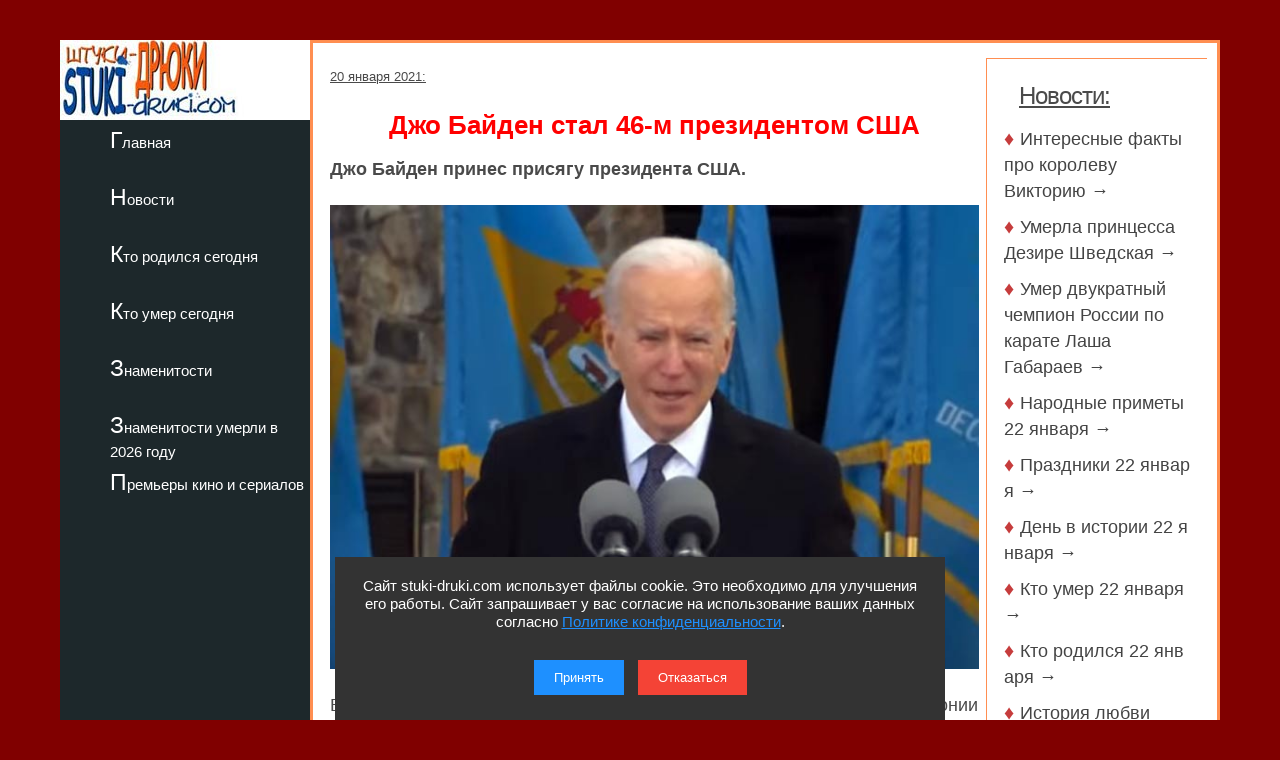

--- FILE ---
content_type: text/html; charset=utf-8
request_url: https://stuki-druki.com/2021/joe-biden-stal-46-m-prezidentom-usa.php
body_size: 7266
content:
<!DOCTYPE html>
<html lang="ru">
	<head>
<meta charset="utf-8">
<meta name="viewport" content="width=device-width, initial-scale=1.0">

		<title>Инаугурация Джо Байдена</title>
		<meta name="description" content="Джо Байден принес присягу президента США. Фото" />
		<meta name="keywords" content="Инаугурация, присяга, президент, Джо Байден, фото" />
<link rel="preload" href="https://stuki-druki.com/2021/images/joe-biden-inauguraciya.jpg" as="image">

		<link rel="preconnect" href="https://stuki-druki.com" crossorigin="anonymous">
<link rel="preconnect" href="https://yandex.ru">
<link rel="preconnect" href="https://www.googletagmanager.com">
<link rel="preconnect" href="https://mc.yandex.ru">
<link rel="dns-prefetch" href="//stuki-druki.com">
<link rel="dns-prefetch" href="//yandex.ru">
<link rel="dns-prefetch" href="//www.googletagmanager.com">
<link rel="dns-prefetch" href="//mc.yandex.ru">
<link rel="stylesheet" href="https://stuki-druki.com/css3/style.css">
<link rel="canonical" href="https://stuki-druki.com/2021/joe-biden-stal-46-m-prezidentom-usa.php" />

		<meta property="og:title" content="Джо Байден стал 46-м президентом США" />
		<meta property="og:image" content="https://stuki-druki.com/2021/images/joe-biden-inauguraciya.jpg" />
		<meta property="og:url" content="https://stuki-druki.com/2021/joe-biden-stal-46-m-prezidentom-usa.php" />
		<meta property="og:type" content="article" />

		<meta name="twitter:title" content="Джо Байден стал 46-м президентом США"/>
		<meta name="twitter:description" content="Джо Байден принес присягу президента США. Фото"/>
		<meta name="twitter:image:src" content="https://stuki-druki.com/2021/images/joe-biden-inauguraciya.jpg" />

		<meta name="twitter:site" content="@Stukidruki">
		<meta name="twitter:creator" content="@Stukidruki">
		<meta name="twitter:card" content="summary_large_image">
		<meta name="twitter:image:width" content="435">
		<meta name="twitter:image:height" content="375">

	

<link type="image/x-icon" rel="icon" href="https://stuki-druki.com/favicon.ico">
<link type="image/x-icon" rel="shortcut icon" href="https://stuki-druki.com/favicon.ico">		
<link rel="apple-touch-icon" sizes="180x180" href="https://stuki-druki.com/apple-touch-icon.png">
<link rel="icon" type="image/png" sizes="32x32" href="https://stuki-druki.com/favicon-32x32.png">
<link rel="icon" type="image/png" sizes="16x16" href="https://stuki-druki.com/favicon-16x16.png">
<link rel="manifest" href="https://stuki-druki.com/site.webmanifest">
<link rel="mask-icon" href="https://stuki-druki.com/safari-pinned-tab.svg" color="#5bbad5">
<meta name="msapplication-TileColor" content="#da532c">
<meta name="theme-color" content="#ffffff">


<noindex>
<!-- Yandex.RTB -->
<script>window.yaContextCb=window.yaContextCb||[]</script>
<script src="https://yandex.ru/ads/system/context.js" async></script>
	</noindex>	</head>
	<body>

		<div class="wrapper">
	<input type="checkbox" id="menu-toggle138" class="menu-toggle138">
    <nav class="side-menu-nav138">
        <button class="close-btn138" onclick="document.getElementById('menu-toggle138').checked = false;">Закрыть</button>
        <div class="left_side138">
            <img src="https://stuki-druki.com/images/stuki-druki.com.jpg" width="250" height="80" alt="лого Штуки-дрюки">
            <ul>
					<li><a href="https://stuki-druki.com/">Главная</a></li>
			</ul>
			<ul>
					<li><a href="https://stuki-druki.com/Gest.php">Новости</a></li>
			</ul>
			<ul>	
					<li><a href="https://stuki-druki.com/Den-rozhdeniya-izvestnih-ludey.php">Кто родился сегодня</a></li>
			</ul>
			<ul>		
					<li><a href="https://stuki-druki.com/died.php">Кто умер сегодня</a></li>
			</ul>
			<ul>
					<li><a href="https://stuki-druki.com/Znamenitie-ludi.php">Знаменитости</a></li>
			</ul>
			<ul>
					<li><a href="https://stuki-druki.com/2026/znamenitie-ludi-umerli-2026.php">Знаменитости умерли в 2026 году</a></li>
			</ul>
			<ul>	
					<li><a href="https://stuki-druki.com/Kino-premjeri.php">Премьеры кино и сериалов</a></li>
			</ul>
        </div>
    </nav>
    <label for="menu-toggle138" class="menu-icon138">
        <div></div>
        <div></div>
        <div></div>
    </label>	<div class="text_block_avt1"><div id="wrapper5"><div id="content5"><div id="blockleft">
	<div class="content6">
				<!-- контент -->
	<p class="time"><time datetime="2021-01-20">20 января 2021:</time></p>
	<h1 class="faczag">Джо Байден стал 46-м президентом США</h1>
	<p><strong>Джо Байден принес присягу президента США.</strong></p>
	<p align="center"><img class="auto_img" src="images/joe-biden-inauguraciya.jpg" width="700" border="0" alt="Джо Байден инаугурация" title="Джо Байден принес присягу президента США" /></p>
	<p>В Вашингтоне <a href="https://stuki-druki.com/authors/Biden-Joe.php" target="_blank">Джо Байден</a> принес президентскую присягу в ходе церемонии инаугурации перед Капитолием в Вашингтоне, тем самым став 46-м по счету лидером США.</p>
	<p>«Я, Джозеф Робинетт Байден, торжественно клянусь, что буду добросовестно выполнять обязанности президента Соединенных Штатов и в полную меру моих сил буду поддерживать, охранять и защищать Конституцию Соединенных Штатов», - сказал новый американский президент, положив руку на Библию.</p>
	<p>Джо Байден пообещал стать президентом для всей Америки.</p>
	<p>«Обещаю, я буду президентом для всех американцев. Я буду бороться и за тех, кто не поддержал меня», - заявил Байден. Он также призвал американцев «начать заново» после периода разделения.</p>
	<p>«Это день Америки. День демократии. День истории и надежды. Сегодня мы отмечаем триумф не отдельного кандидата в президенты, а общего дела - самой демократии. Воля людей была услышана и была исполнена», - сказал Байден и подчеркнул, что все его помыслы сейчас устремлены на сплочение нации.</p>
	<p>Трансляцию церемонии вел телеканал NBC.</p>
	<p>Новый президент США Джо Байден предрек Америке самый тяжёлый и смертоносный период в борьбе с пандемией коронавируса. Таким мрачным прогнозом политик поделился во время своей инаугурационной речи.</p>
	<p>«Нам понадобятся все силы, чтобы выстоять эту темную зиму. Мы на пороге, что может быть самым трудным и смертоносным периодом пандемии», - заявил Байден. Он призвал забыть о политических разногласиях и бороться с COVID-19 как единая нация. Политик также объявил минуту молчания в память об погибших от коронавируса.</p>
	<p>На церемонии присутствовал уходящий вице-президент Майк Пенс. Дональд Трамп отказался посетить церемонию, нарушив 150-летнюю традицию, и покинул Вашингтон за несколько часов до торжеств. Из столицы он отправился в свою резиденцию Мар-а-Лаго во Флориде. Перед этим он попрощался со своими сторонниками и обещал вернуться «в том или ином виде».</p>
	<p>Ожидается, что в первый же день своего президентства Байден готовится отменить ряд решений своего предшественника Дональда Трампа. Речь, в частности, идет об отмене ограничений на въезд в США граждан ряда мусульманских стран. Кроме того, Байден намерен вернуться в Парижское соглашение по климату, из которого Вашингтон вышел при Трампе, а также обязать граждан страны соблюдать масочный режим при перемещении из одного штата в другой.</p>
	<!-- контент -->
	<br/>

	</div>
	<br/>
	<noindex>
	<!-- uSocial -->
<script async src="https://usocial.pro/usocial/usocial.js?uid=b31ec05da4f72375&v=6.1.5" data-script="usocial" charset="utf-8"></script>
<div class="uSocial-Share" data-pid="f695badf2550fc0eb0ed2d738082d218" data-type="share" data-options="round-rect,style1,default,absolute,horizontal,size32,eachCounter1,counter0,nomobile,mobile_position_right" data-social="ok,vk,telegram,twi,mail,pinterest"></div>
<!-- /uSocial -->
<!-- uSocial 2024 -->
<script async src="https://usocial.pro/usocial/usocial.js?uid=6408b9723df72375&v=6.1.5" data-script="usocial" charset="utf-8"></script>
<div class="uSocial-Share" data-pid="e893efc65b814288ea653c593e58734b" data-type="share" data-options="round-rect,style1,default,absolute,horizontal,size32,eachCounter1,counter0,nomobile,mobile_position_right" data-social="fb,vi,lin"></div>
<!-- uSocial 2024 -->
	<br/>
	<div align="center">
	<!-- виджет 3 на 3 -->
<script async src="https://jsn.24smi.net/smi.js"></script>
<div class="smi24__informer smi24__auto" data-smi-blockid="35814"></div>
<script>(window.smiq = window.smiq || []).push({});</script>
<!-- виджет 3 на 3 -->
<br/>
	<!-- Yandex.RTB R-A-2158992-3 -->
<div id="yandex_rtb_R-A-2158992-3"></div>
<script>window.yaContextCb.push(()=>{
  Ya.Context.AdvManager.render({
    renderTo: 'yandex_rtb_R-A-2158992-3',
    blockId: 'R-A-2158992-3'
  })
})</script>
	<!-- Yandex.RTB R-A-2158992-3 -->
	<br/>
	<!-- sticky -->
<div id="sticky-id">
<script src="https://cdn.tds.bid/bid.js" type="text/javascript" async></script>
	<script>
	if (window.defineRecWidget){window.defineRecWidget({containerId: "sticky-id",plId: "121",prId: "121-488",product: "st",})}else{window.recWait = window.recWait || [];window.recWait.push({containerId: "sticky-id",plId: "121",prId: "121-488",product: "st",})}
	</script>
</div>
	<!-- sticky -->
	</div>
	</noindex>
	<br/>
<h2>Премьеры кино и сериалов</h2>
<div class="gest11_adapt"><div><span class="disko80">«Комментируй это» (2026)</span></div><div><img class="leftimg auto_img" src="https://stuki-druki.com/film/images/kadr-kommentiruy-eto-2026-01-w250.jpg"width="250" height="179" border="0"alt="Комментируй это"/></div><noindex><span class="disko81">29 января 2026 года выходит в прокат фильм «Комментируй это». Комедия от режиссера Юлии Трофимовой. Катя и Иван - супруги, чьи отношения зашли в тупик и оказались на грани развода. Постоянные недомолвки, взаимные обиды и усталость от совместной жизни приводят их к решению попробовать последний, весьма необычный способ спасти брак...</span></noindex><p align="right"><a href="https://stuki-druki.com/film/kommentiruy-eto-2026.php">подробнее &rarr;</a></p></div><div class="gest11_adapt"><div><span class="disko80">«Дети перемен. Новый сезон» (2025)</span></div><div><img class="leftimg auto_img" src="https://stuki-druki.com/serial/images/kadr-deti-peremen-2-sezon-01-w250.jpg"width="250" height="179" border="0"alt="Дети перемен. Новый сезон"/></div><noindex><span class="disko81">29 января 2026 года на сервисах START и Wink премьера сериала «Дети перемен. Новый сезон». Криминальная драма от режиссеров Сергея Тарамаева и Любови Львовой. Бывший водитель троллейбуса Флора, ныне Флора Борисовна, превратилась в авторитетного главаря криминальной группировки. Под её жестким контролем процветает бизнес, приносящий крупные доходы...</span></noindex><p align="right"><a href="https://stuki-druki.com/serial/deti-peremen-2-sezon.php">подробнее &rarr;</a></p></div><div class="gest11_adapt"><div><span class="disko80">«Золотой дубль» (2026)</span></div><div><img class="leftimg auto_img" src="https://stuki-druki.com/film/images/kadr-zolotoy-dubl-2026-01-w250.jpg"width="250" height="179" border="0"alt="Золотой дубль"/></div><noindex><span class="disko81">29 января 2026 года выходит в прокат фильм «Золотой дубль». Спортивная драма от режиссера Мгера Мкртчяна. Легендарный спартаковец Никита Симонян принимает предложение возглавить ереванский «Арарат» и оказывается перед по-настоящему амбициозной, почти невыполнимой задачей...</span></noindex><p align="right"><a href="https://stuki-druki.com/film/zolotoy-dubl-2026.php">подробнее &rarr;</a></p></div><div class="gest11_adapt"><div><span class="disko80">«Заклятие. Обряд Реинкарнации» (2025)</span></div><div><img class="leftimg auto_img" src="https://stuki-druki.com/film/images/kadr-zaklyatie-obryad-reinkarnacii-01-w250.jpg"width="250" height="179" border="0"alt="Заклятие. Обряд Реинкарнации"/></div><noindex><span class="disko81">29 января 2026 года состоялся выход фильма «Заклятие. Обряд Реинкарнации». Фильм ужасов от режиссера Джулии Макс. Сложные и напряжённые отношения между матерью и дочерью обостряются до предела после смерти главы семьи...</span></noindex><p align="right"><a href="https://stuki-druki.com/film/zaklyatie-obryad-reinkarnacii.php">подробнее &rarr;</a></p></div><div class="gest11_adapt"><div><span class="disko80">«Папа может» (2026)</span></div><div><img class="leftimg auto_img" src="https://stuki-druki.com/film/images/kadr-papa-mozhet-2026-01-w250.jpg"width="250" height="179" border="0"alt="Папа может"/></div><noindex><span class="disko81">29 января 2026 года выходит в прокат фильм «Папа может». Комедия от режиссера Дмитрия Суворова. Двадцать лет спокойной семейной жизни рушатся в одночасье из-за неосторожной фразы. Виктор, привыкший считать себя главой семьи и успешным топ-менеджером, в сердцах называет ежедневные заботы жены «нехитрыми»...</span></noindex><p align="right"><a href="https://stuki-druki.com/film/papa-mozhet-2026.php">подробнее &rarr;</a></p></div>
<br/>
<noindex>
<!-- Yandex.RTB R-A-2158992-6 -->
<div id="yandex_rtb_R-A-2158992-6"></div>
<script>window.yaContextCb.push(()=>{
  Ya.Context.AdvManager.render({
    renderTo: 'yandex_rtb_R-A-2158992-6',
    blockId: 'R-A-2158992-6'
  })
})</script>
	<!-- Yandex.RTB R-A-2158992-6 -->
</noindex>  </div>	
	<div id="blockright"> 	
	<div class="spis_right_anons" >
	<noindex>
	<div class="zhestright">
		<div class="nov_zag_adapt">
	<h3 class="hdr3" style="margin-left:15px;"><u>Новости:</u></h3>
		</div>
	</div>
	<div class="spisright">
	<h5 class="hdr6">&#9830;&nbsp;<a href="https://stuki-druki.com/podborka/interesnie-fakti-pro-korolevu-victoriu.php">Интересные факты про королеву Викторию&nbsp;&rarr;</a></h5><h5 class="hdr6">&#9830;&nbsp;<a href="https://stuki-druki.com/2026/umerla-princessa-dezire-shvedskaya.php">Умерла принцесса Дезире Шведская&nbsp;&rarr;</a></h5><h5 class="hdr6">&#9830;&nbsp;<a href="https://stuki-druki.com/2026/umer-dvukratniy-chempion-rossii-po-karate-lasha-gabaraev.php">Умер двукратный чемпион России по карате Лаша Габараев&nbsp;&rarr;</a></h5><h5 class="hdr6">&#9830;&nbsp;<a href="https://stuki-druki.com/Primeti/Narodnie-primeti-22-yanvarya.php">Народные&nbsp;приметы&nbsp;22&nbsp;января&nbsp;&rarr;</a></h5><h5 class="hdr6">&#9830;&nbsp;<a href="https://stuki-druki.com/Prazdniki/Prazdniki-22-yanvarya.php">Праздники&nbsp;22&nbsp;января&nbsp;&rarr;</a></h5><h5 class="hdr6">&#9830;&nbsp;<a href="https://stuki-druki.com/Denvistorii/Den-v-istorii-22-yanvarya.php">День&nbsp;в&nbsp;истории&nbsp;22&nbsp;января&nbsp;&rarr;</a></h5><h5 class="hdr6">&#9830;&nbsp;<a href="https://stuki-druki.com/datasmerti/umerli-22-yanvarya.php">Кто&nbsp;умер&nbsp;22&nbsp;января&nbsp;&rarr;</a></h5><h5 class="hdr6">&#9830;&nbsp;<a href="https://stuki-druki.com/DenRozhdenia/Kto-rodilsya-22-yanvarya.php">Кто&nbsp;родился&nbsp;22&nbsp;января&nbsp;&rarr;</a></h5><h5 class="hdr6">&#9830;&nbsp;<a href="https://stuki-druki.com/podborka/istoriya-lubvi-alaina-delona-i-nico.php">История любви Алена Делона и Нико: мрачный роман на границе кино, музыки и одиночества&nbsp;&rarr;</a></h5><h5 class="hdr6">&#9830;&nbsp;<a href="https://stuki-druki.com/2026/umerla-aktrisa-anastasiya-gorodenceva.php">Умерла актриса Анастасия Городенцева&nbsp;&rarr;</a></h5><p align="right"><u><a href="https://stuki-druki.com/Gest.php">еще&nbsp;&rarr;</a></u></p>
	</div>

	<br/>
	
	</noindex>	<br/>
	</div>
 </div>
 </div>
</div>
	</div>
			<div class="footer">

			</div>
</div>
	 <noindex>
<div class="podval">
   <a href="https://stuki-druki.com/">Главная</a>
   <a href="https://stuki-druki.com/privacypolicy.php">Политика конфиденциальности</a>
   <span>2014-2026 © Штуки-Дрюки</span>
   <span>Все права защищены. При цитировании и использовании материалов ссылка на Штуки-Дрюки (stuki-druki.com) обязательна. При цитировании и использовании в интернете гиперссылка (hyperlink) на Штуки-Дрюки или stuki-druki.com обязательна.</span>
 </div>

	<div style="display: none;">

<!-- Yandex.Metrika counter -->
<script type="text/javascript" >
   (function(m,e,t,r,i,k,a){m[i]=m[i]||function(){(m[i].a=m[i].a||[]).push(arguments)};
   m[i].l=1*new Date();
   for (var j = 0; j < document.scripts.length; j++) {if (document.scripts[j].src === r) { return; }}
   k=e.createElement(t),a=e.getElementsByTagName(t)[0],k.async=1,k.src=r,a.parentNode.insertBefore(k,a)})
   (window, document, "script", "https://mc.yandex.ru/metrika/tag.js", "ym");

   ym(25098104, "init", {
        clickmap:true,
        trackLinks:true,
        accurateTrackBounce:true
   });
</script>
<noscript><div><img src="https://mc.yandex.ru/watch/25098104" style="position:absolute; left:-9999px;" alt="" /></div></noscript>
<!-- /Yandex.Metrika counter -->

	<!-- Global site tag (gtag.js) - Google Analytics -->
<script async src="https://www.googletagmanager.com/gtag/js?id=UA-52808800-1"></script>
<script>
  window.dataLayer = window.dataLayer || [];
  function gtag(){dataLayer.push(arguments);}
  gtag('js', new Date());

  gtag('config', 'UA-52808800-1');
</script>
	
	
	</div>
	
	<!-- кнопка вверх  --> 
<script>
  document.addEventListener("DOMContentLoaded", function() {
    var scrollupBtn = document.createElement('a');
    scrollupBtn.href = '#';
    scrollupBtn.className = 'scrollup';
    scrollupBtn.innerHTML = '&uArr;&nbsp;ВВЕРХ';

    document.body.appendChild(scrollupBtn);

    window.addEventListener('scroll', function() {
      if (window.scrollY > 100) {
        scrollupBtn.style.display = 'block';
      } else {
        scrollupBtn.style.display = 'none';
      }
    });

    scrollupBtn.addEventListener('click', function(e) {
      e.preventDefault();
      window.scrollTo({ top: 0, behavior: 'smooth' });
    });
  });
</script>
<!-- кнопка вверх  -->

<script async type="text/javascript">
//<![CDATA[
function addLink() {
    var body_element = document.getElementsByTagName('body')[0];
    var selection = window.getSelection();

    // Вы можете изменить текст в этой строчке
    var pagelink = "<p>Источник: <a href='"+document.location.href+"'>"+document.location.href+"</a> Штуки-дрюки &copy;</p>";

    var copytext = selection + pagelink;
    var newdiv = document.createElement('div');
    newdiv.style.position = 'absolute';
    newdiv.style.left = '-99999px';
    body_element.appendChild(newdiv);
    newdiv.innerHTML = copytext;
    selection.selectAllChildren(newdiv);
    window.setTimeout( function() {
        body_element.removeChild(newdiv);
    }, 0);
}
document.oncopy = addLink;
//]]>
</script>
<script src="https://stuki-druki.com/js2/cookie-consent.js" defer></script>
</noindex>
	</body>
</html>